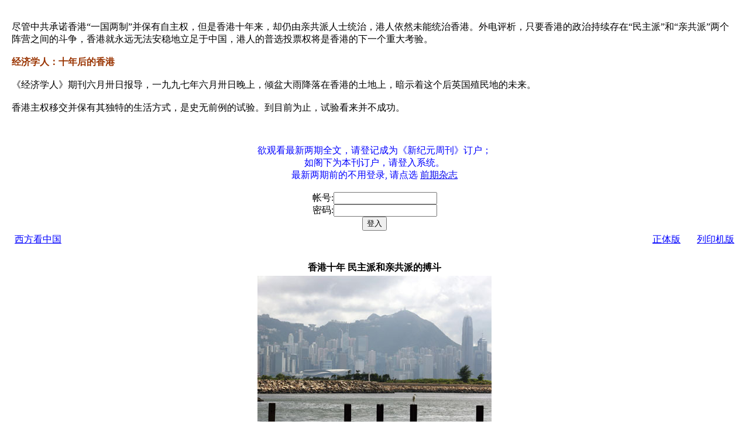

--- FILE ---
content_type: text/html
request_url: https://www.epochweekly.com/032/3439g.htm
body_size: 5191
content:
<? @ require '../head.htm';?>
<!DOCTYPE html PUBLIC "-//W3C//DTD XHTML 1.0 Transitional//EN"
"http://www.w3.org/TR/xhtml1/DTD/xhtml1-transitional.dtd">
<html xmlns="http://www.w3.org/1999/xhtml">
<head>
<TITLE>���ʮ�� �����ɺ��׹��ɵĲ���&nbsp;&nbsp; </TITLE>

<? @ require '../MagHead2g.htm';?>


  <tr>
   <td rowspan="9" align="left" valign="top" background="/images/design-v2_r12_c1.gif">
<? @ require 'MagLeftg.htm';?>
</td>
   <td colspan="6" rowspan="9" align="left" valign="top" background="/images/content_bg.gif"><table width="100%" border="0" align="left" cellpadding="5" cellspacing="5" ID="Table1">
     <tr>
       <td valign="top">

<table class="BgWhite" cellSpacing="1" cellPadding="1"  bgColor="#ffffff" border="0" ID="Table3">                        
                            <tr>
                                <td class="Line" colSpan="2">
                                    <table cellSpacing="1" cellPadding="1" width="100%" border="0">
                                        

							<tr bgColor="#ffffff">
							   <td><table width=100%>
								<td  align=left>
								<a href=/type37g.htm><font size=3 color=blue>�������й�</font></a>
								</td>
																<td  align=right>
								<a href=/032/3439.htm><font size=3 color=blue>�����</font></a>
								 &nbsp; &nbsp; &nbsp; 
									<a href=/032/3439pg.htm><font size=3 color=blue>��ӡ����</font></a>
								
								</td>
								</tr>
								</table>
								</td>
							</tr>
                                  
							<tr><td><br></td></tr>                                     
                                        <tr>
                                            <td>
                                                <div   align="center"><span class="BL24B"><b>
 
                                                ���ʮ�� �����ɺ��׹��ɵĲ���
                                                </span>
     
                                                </div>
                                            </td>
                                        </tr>                                        
                 
                <tr> 
                  <td align=center  ><div align="center" class="ThemeTitle">
                      <a href="58-01.jpg" target=_new ><img src="58-01.jpg" 
                      
                      ></a>  <br><font size=2>�����й���ŵ��ۡ�һ�����ơ�����������Ȩ���������ʮ������ȴ�����׹�����ʿͳ�Σ�������Ȼδ��ͳ����ۡ�ͼΪ���ά�����Ǹۡ�(Getty Images) <br><br></span> 
                     </div></td>
                </tr>
                
                                        
                                        <tr>
                                            <td vAlign="top">
                                                <div  align="left">
                                                <span class="dd18"><? @ require '../adsleft.htm';?>
                 ���� �� ������    <br><br>
                 <?
if (trim(substr("00".$vLocalIssue,-3))<=substr("00".(intval($vNewsIssue)),-3) || isset($_SESSION['UserName'])){
?>
<p>
�����й���ŵ��ۡ�һ�����ơ�����������Ȩ���������ʮ������ȴ�����׹�����ʿͳ�Σ�������Ȼδ��ͳ����ۡ����������ֻҪ��۵����γ������ڡ������ɡ��͡��׹��ɡ�������Ӫ֮��Ķ�������۾���Զ�޷����ȵ��������й������˵���ѡͶƱȨ������۵���һ���ش��顣<br>
<br>
<font color="#993300"><b>����ѧ�ˣ�ʮ�������<br>
</b></font><br>
������ѧ�ˡ��ڿ�����ئ�ձ�����һ�ž���������ئ�����ϣ�������꽵������۵������ϣ���ʾ�������Ӣ��ֳ��ص�δ����<br>
<br>
�����Ȩ�ƽ�����������ص����ʽ����ʷ��ǰ�������顣��ĿǰΪֹ�����鿴�������ɹ���<br>
<br>
������ر��������û�иı�ı��Ѿ��ı�ĸ����ԡ��������еĽֵ���Ȼ�Ķ�����ҵ�Ľ��࣬��������Ծ���ҫ�Ŷ����������ɵĹ�â��<BR><br>
<p align="center">
<img border="0" src="file:///C:/mag-photo/59-01.jpg" width="185" height="127"><br>
<font size="2">�����Ȩһ�ž�������ƽ�ֻ�����γ����һ���ݡ�1997��6��30�գ�������ж���ܶ�ǰϦ���ڸ۶����ӹ�Ӣ�����졣�������磩</font>
<p>
һ�ž�������ƽ���ֻ�����γ����һ���ݣ��й���ʼ���վͲ�����Ӣ������۵ľ�ʮ������Լ�����ǣ���Լ���ڻ������ʵ�ϵ����⣬�����й�ͬ����Ӣ��̸�У�����һ�Ű����귢������������ȷ���������Լ���ں�ع��й���<br>
<br>
�й���ǰͬ�⣬�����Ȩ�ƽ����뽨���ڡ�һ�����ơ��Ļ����ϡ�ֱ������������֮ǰ����ۿ��Ա����Լ��ľ��ú������ƶȣ����ڳ����⽻���񡢹����͹��������ÿһ������������Ȩ��<br>
<br>
��ʹ��ˣ��й��ĳ�ŵ���ܵ����ɡ���ס����۵����Ǻ����������������ˣ�������۵������۵��ǩ�������ȫ�����й�����һ�ž�����֮ǰ�����Ѿ��Ƿ��ٵķ���ҵ����ľ�����ͳ���Ĺ�������ᡣ�й��ڹ�ȥ��ƶ���ũҵ������ȫ����ٵĹ�ҵ������ʹ��������š�<br>
<br>
�����ǰ�������ƶ��ǲ����������ɡ����й���ȥ�����ڵ������ƶ����ǲ�����Ҳ�����ɡ��ڰ�ʮ���ĩ�ڣ�������Ϊ���й��ĸ￪�ſ��ܰ����������ɵ��ֹ�̬�ȣ����������һ�Ű˾���������¼�֮�������ˡ�<br>
��������Ȩ�ƽ�ʱ���������Ľ������������������������ؼල���ƺ���ش�����δ�ܽ����һ�����ƽ�����Σ�ա�ֻҪ��۵����γ������ڡ��׹��ɡ��͡������ɡ�������Ӫ֮��Ķ�������۾���Զ�޷����ȵ��������й���<br>
<br>
<font color="#993300"><b>���׶��Ǳ��������һ���ش��飭��ͶƱȨ<br>
</b></font><br>
�����׶��Ǳ���(Toronto Star)����һ�շ�������ָ����������˵�ͶƱȨ����۵���һ���ش��顣<br>
<br>
����˵������ۻع�ʮ���Ҫ�۶��й��ġ�һ�����ơ��ɹ�����̫�磬��Ϊ��ʹ�й���ŵ���˸߶���������������ѡ�����Ǹ���Ŀǰ��Ȼδ��ͳ����ۡ�<br>
<br>
ʵ���ϣ���������׹��ġ�СȦ�ӡ�ѡ�������׺���Ա���ƿأ�����Щ��СȦ�ӡ�����׹�����ȴ�����˴�������˵Ĺ���Ȩ����ѡͶƱȨ����۵���һ���ش��顣<br>
<br>
�����������Ȩ��ŵ���ڽ����Ժ��Ϊ����һ�������ѡ����ƻ����������й���ͬ�⡣�����롢һ���������������һ��ͻ���ٹ����������ͳ��Ȩ���ȶ��Ժͳ���չ�������ġ�<br>
<br>
������������ʿ����ʦ������(Martin Lee)˵������۵�������������û�������Ļ�������<br>
<br>
���ֵ�������ʵ�ġ���۾����ڹ�ȥ���������������ڶ�ļ������У�ǿ��������Ҫ����������������ѹ����������ʿ��ʵʩ���߸������й��ܾ���������ѡ��<br>
<br>
<font color="#993300"><b>ʱ����־��һ��һƱֻ�ǿ���</b></font><br>
    <br>
    ��ʱ����־�����¶��ձ���˵������һ�����е�������ʿϣ����֤�������Կ�����ѡ��<BR><br>
<table border="0" cellpadding="0" cellspacing="0" style="border-collapse: collapse" bordercolor="#111111" width="100%">
  <tr>
    <td width="56%" valign="top">��Ϊ����쵼�ײ��ձ�ر�ָ��ȱ�����θУ�������˵�����Ǻ�������̰�������ؿ����̺ͽ����������ĺ�������������һ�յ����г�����۾���Ҫ��ĸ����Ҫ�ֶΡ�������ÿ�궼�������еİ�����£���(Alfred 
    Man)˵����������Ҫ���쵼����˭���������з���Ȩ����<br>
    <br>
    ������۽����й�ͳ�εĵڶ���ʮ�꣬����ر���������δ�����΢��Σ�������ӷϳ������г�Ϊ���͹������Ŀ�·�����ϴ�������������ӵķ��޼����޵����񳱩�������������������ĸ��������ⲫ��һ����Ҫ��<br>
    ��</td>
    <td width="4%" valign="top">��</td>
    <td width="40%" valign="top">
    <p align="center">
    <img border="0" src="http://mag.epochtimes.com/032/59-02.jpg" width="207" height="307"><br>
    <font size="2" color="#993300">��۾����ڹ�ȥ���������ж�������ڶ�ļ������С�ͼΪ��������һ����۴����С��������磩</font></td>
  </tr>
</table>
<p>����һ�յĿ���Ҳ��������ʾ������۵�ϣ���ʹ�ܴ�������������ʿ���˽�ġ�����һ��һƱ��ֻ�Ǹ����ˡ�X<br>
��


             </span>
                                                </div>
                                            </td>
                                        </tr>

                 
                                        <tr>
                                            <td vAlign="top">
                                                <div  align="left">
                                                <span class="style17">


             </span>
                                                </div>
                                            </td>
                                        </tr>
                 
                                        <tr>
                                            <td vAlign="top">
                                                <div  align="left">
                                                <span class="style17">


             </span>
                                                </div>
                                            </td>
                                        </tr>
                 
                                        <tr>
                                            <td vAlign="top">
                                                <div  align="left">
                                                <span class="style17">


             </span>
                                                </div>
                                            </td>
                                        </tr>

<?
}
else
{
$_SESSION['path']=$_SERVER["SCRIPT_NAME"];?>
<p>
�����й���ŵ��ۡ�һ�����ơ�����������Ȩ���������ʮ������ȴ�����׹�����ʿͳ�Σ�������Ȼδ��ͳ����ۡ����������ֻҪ��۵����γ������ڡ������ɡ��͡��׹��ɡ�������Ӫ֮��Ķ�������۾���Զ�޷����ȵ��������й������˵���ѡͶƱȨ������۵���һ���ش��顣<br>
<br>
<font color="#993300"><b>����ѧ�ˣ�ʮ�������<br>
</b></font><br>
������ѧ�ˡ��ڿ�����ئ�ձ�����һ�ž���������ئ�����ϣ�������꽵������۵������ϣ���ʾ�������Ӣ��ֳ��ص�δ����<br>
<br>
�����Ȩ�ƽ�����������ص����ʽ����ʷ��ǰ�������顣��ĿǰΪֹ�����鿴�������ɹ���
<br>
<br>
<br>
<center>
<font color=blue>���ۿ���������ȫ�ģ���Ǽǳ�Ϊ���¼�Ԫ�ܿ���������<br>�����Ϊ���������������ϵͳ��<br>
��������ǰ�Ĳ��õ�¼,  ���ѡ <a href=http://mag.epochtimes.com/pastg.htm>ǰ����־</a></font>
</font>
<FORM action="/logincheck.php" method=POST id=form1 name=form1><br>
�ʺ�:<INPUT type="text" id=text1 value="" name=email ><br>
����:<INPUT type="password" id=text1 value="" name=password> <br>
<INPUT type="submit" value="����" id=submit1 name=submit1><br>
<INPUT type="hidden" value="<? echo $_SESSION['path'];?>" name=path> 
</FORM>
<?
}
?>

<tr><td>
<table>
<tr>
<td>
<font size=2><b>���������������</td>
</tr>
<tr>
<td>

											<li><a href=/032/3449g.htm  class="sym6"><font size=2>���ʡ���Ȩʥ������</a>(��30��)
											
											<font size=2>---2007/08/02��</font>
											<br>

											
											<li><a href=/032/3452g.htm  class="sym6"><font size=2>������ʧ��ũ�񣺲�Ҫ����Ҫ��Ȩ</a>(��30��)
											
											<font size=2>---2007/08/02��</font>
											<br>

											
											<li><a href=/032/3453g.htm  class="sym6"><font size=2>���ʵ��ơ��������ˡ�</a>(��30��)
											
											<font size=2>---2007/08/02��</font>
											<br>

											
											<li><a href=/032/3454g.htm  class="sym6"><font size=2>�Ű��˱������ĳ羴�͸м�</a>(��30��)
											
											<font size=2>---2007/08/02��</font>
											<br>

											
</td></tr>
<tr>
<td>
<font size=2><b>�������</td>
</tr>
<tr>
<td>

											<li><a href=/032/3435g.htm class="sym6"><font size=2>�й�ū��������ƶ���˼��</a>(��30��)
											
											
											<font size=2>---2007/08/02��</font>
											<br>

											
											<li><a href=/031/3419g.htm class="sym6"><font size=2>��������й�ѧ�� �й������ص����</a>(��29��)
											
											
											<font size=2>---2007/07/26��</font>
											<br>

											
											<li><a href=/026/3256g.htm class="sym6"><font size=2>�й������µ����š����ɡ�</a>(��24��)
											
											
											<font size=2>---2007/06/21��</font>
											<br>

											
											<li><a href=/025/3227g.htm class="sym6"><font size=2>����ǹ�ֵ��������</a>(��23��)
											
											
											<font size=2>---2007/06/14��</font>
											<br>

											
											<li><a href=/021/3088g.htm class="sym6"><font size=2>ʧȥ���ɲ���������ʹ��</a>(��19��)
											
											
											<font size=2>---2007/05/17��</font>
											<br>

											
											<li><a href=/020/3059g.htm class="sym6"><font size=2>�����ġ��ںš���ѧ��������������</a>(��18��)
											
											
											<font size=2>---2007/05/10��</font>
											<br>

											
											<li><a href=/012/2798g.htm class="sym6"><font size=2>���Ϊ��ôҪʵ����ѡ��</a>(��10��)
											
											
											<font size=2>---2007/03/15��</font>
											<br>

											
											<li><a href=/006/2570g.htm class="sym6"><font size=2>���ҽ���ʽ�������������Ȩ��ս��</a>(��4��)
											
											
											<font size=2>---2007/01/25��</font>
											<br>

											
											</td>

</tr>


</table>
</td>

</tr>
<tr>
<td>
<font size=2><b>��һ���ܻ�ӭ����</td>
</tr>
<tr>
<td>
<? @ require '../newissuerankg.htm';?>
</td></tr>

                                        <tr>
                                            <td>
                                                <div align="right"><A href="#TOP">GoTop</A></div>
                                            </td>
                                        </tr>
                                        

                                    
                                    </table>
                                </td>
                            </tr>
                            

                        </table>

 <table  border="0" cellspacing="1" cellpadding="1" ID="Table2">
 <tr>


 
<td align=center><a class=a href="/cdn-cgi/l/email-protection#[base64]"> �Ƽ�������</a></td>



</tr>
</table>
<? @ require '../ads468b.htm';?>
</td>
     </tr>
   </table></td>
   <td><img src="/images/spacer.gif" width="1" height="36" border="0" alt="" /></td>
  </tr>


<? @ require '../MagFooter2g.htm';?><script defer src="https://static.cloudflareinsights.com/beacon.min.js/vcd15cbe7772f49c399c6a5babf22c1241717689176015" integrity="sha512-ZpsOmlRQV6y907TI0dKBHq9Md29nnaEIPlkf84rnaERnq6zvWvPUqr2ft8M1aS28oN72PdrCzSjY4U6VaAw1EQ==" data-cf-beacon='{"version":"2024.11.0","token":"351f07f707954265b7dea9ded96c325d","r":1,"server_timing":{"name":{"cfCacheStatus":true,"cfEdge":true,"cfExtPri":true,"cfL4":true,"cfOrigin":true,"cfSpeedBrain":true},"location_startswith":null}}' crossorigin="anonymous"></script>
<script data-cfasync="false" src="/cdn-cgi/scripts/5c5dd728/cloudflare-static/email-decode.min.js"></script>